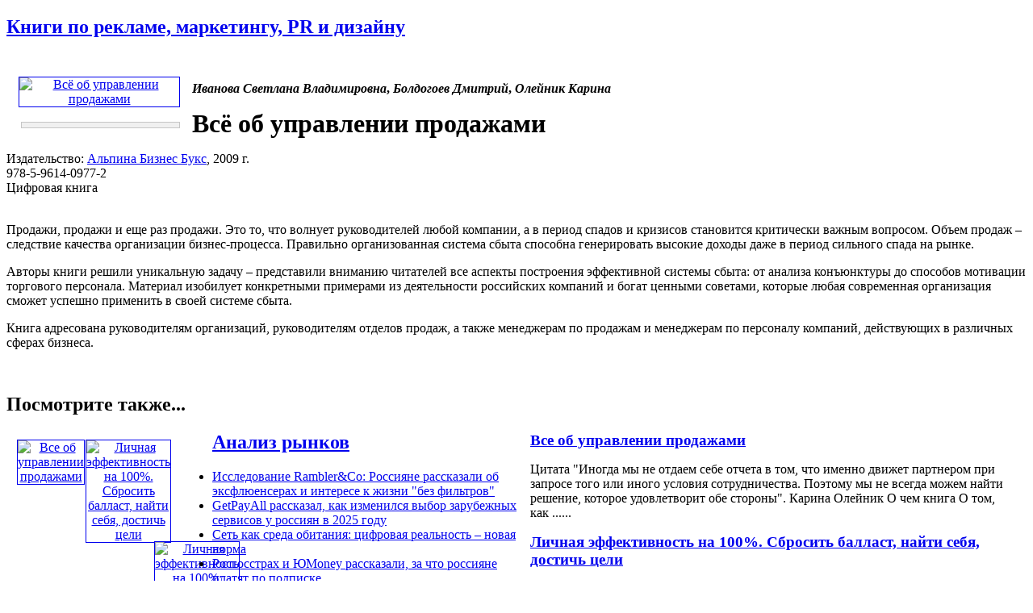

--- FILE ---
content_type: text/html; charset=windows-1251
request_url: http://www.advertology.ru/index.php?name=Book&bid=28330055
body_size: 13213
content:
<!DOCTYPE html PUBLIC "-//W3C//DTD XHTML 1.0 Transitional//EN" "http://www.w3.org/TR/xhtml1/DTD/xhtml1-transitional.dtd">
<html xmlns="http://www.w3.org/1999/xhtml" xml:lang="ru">
<head>
<title>Всё об управлении продажами | Иванова Светлана Владимировна, Болдогоев Дмитрий, Олейник Карина | Альпина Бизнес Букс | Книги по рекламе, маркетингу, PR и дизайну | Advertology.Ru</title><meta name="description" content='Всё об управлении продажами | Иванова Светлана Владимировна, Болдогоев Дмитрий, Олейник Карина | Альпина Бизнес Букс | Книги по рекламе, маркетингу, PR и дизайну | Advertology.Ru. Продажи, продажи и еще раз продажи. Это то, что волнует руководителей любой компании, а в период спадов и кризисов становится критически важным вопросом. Объем продаж – следствие качества организации бизнес-процесса. Правильно организованная система сбыта способна генерировать высокие доходы даже в период сильного спада на рынке.Авторы книги решили уникальную задачу – представили вниманию читателей все аспекты построения эффективной системы сбыта: от анализа конъюнктуры до способов мотивации торгового персонала. Материал изобилует конкретными примерами из деятельности российских компаний и богат ценными советами, которые любая современная организация сможет успешно применить в своей системе сбыта.Книга адресована руководителям организаций, руководителям отделов продаж, а также менеджерам по продажам и менеджерам по персоналу компаний, действующих в различных сферах бизнеса.'>
<meta name="keywords" content="реклама, маркетинг, PR, новости, репортажи, аналитика, фестивали рекламы, семинары, конкурсы, выставки, новости рекламных агентств, пресс-релизы, закон о рекламе, РАРА, РСР, IAA, ассоциация рекламодателей, АКОС, АКАР, академия рекламы, лаборатория рекламы">
<meta name="resource-type" content="document">
<meta name="distribution" content="global">
<meta name="Document-state" content ="Dynamic">
<meta name="copyright" content="Copyright (c) Advertology.Ru">
<meta name="Robots" content="Index, Follow">
<meta name="Revisit" content="1">
<meta name="Revisit-After" content="1 days">
<meta http-equiv="Last-Modified" content="Fri, 30 Jan 2026 17:00:34 GMT">
<meta http-equiv="Pragma" content="no-cache">
<link rel="Shortcut icon" href="/favicon.ico" type="image/x-icon">
<link title="Complete Articles Feed. Advertology.Ru" href="http://www.advertology.ru/rss/complete.xml" type="application/rss+xml" rel="alternate">
<script type="text/javascript" src="/advertising/swfobject.js"></script>
<script type="text/javascript" src="/javascripts/jquery-1.6.4.min.js"></script>
<script type="text/javascript" src="/javascripts/script.js"></script>
<script type="text/javascript" src="/javascripts/jquery/jfancybox/jquery.fancybox-1.3.4.pack.js"></script>
<link rel="stylesheet" type="text/css" href="/javascripts/jquery/jfancybox/jquery.fancybox-1.3.4.css" media="screen" />
<script type="text/javascript" src="/javascripts/jquery/jfancybox/jquery.mousewheel-3.0.4.pack.js"></script>
<meta name="verify-v1" content="H97rpEScCrEFaAML3kqNd1PNcE+Gg4Uj4L5ogNmRmf4=">
<script type="text/javascript" src="http://vk.com/js/api/openapi.js?63"></script>
<meta name='yandex-verification' content='7368f7f6c418dd99' />

<!-- Open Graph Meta Data -->
<meta property="og:site_name" content="Advertology.Ru - все о рекламе, маркетинге и PR" />
<meta property="og:locale" content="ru_ru" />
<meta property="og:type" content="article" />
<meta property="og:title" content="Всё об управлении продажами" />
<meta property="og:url" content="http://www.advertology.ru/index.php?name=Book&bid=28330055" />
<meta property="og:image" content="http://www.advertology.ru/img_resize.php?h=240&in=/images/books/2014/07/25/21/21/28330055.jpg" />
<meta property="og:description" content="Продажи, продажи и еще раз продажи. Это то, что волнует руководителей любой компании, а в период спадов и кризисов становится критически важным вопросом. Объем продаж – следствие качества организации бизнес-процесса. Правильно организованная система сбыта способна генерировать высокие доходы даже в период сильного спада на рынке.Авторы книги решили уникальную задачу – представили вниманию читателей все аспекты построения эффективной системы сбыта: от анализа конъюнктуры до способов мотивации торгового персонала. Материал изобилует конкретными примерами из деятельности российских компаний и богат ценными советами, которые любая современная организация сможет успешно применить в своей системе сбыта.Книга адресована руководителям организаций, руководителям отделов продаж, а также менеджерам по продажам и менеджерам по персоналу компаний, действующих в различных сферах бизнеса." />
<!-- /Open Graph Meta Data -->
<!--script type="text/javascript" src="/javascripts/jquery/jfancybox/jquery.fancybox-1.3.4.pack.js"></script>
<link rel="stylesheet" type="text/css" href="/javascripts/jquery/jfancybox/jquery.fancybox-1.3.4.css" media="screen" /--><meta http-equiv="content-type" content="text/html; charset=windows-1251">
<link rel="stylesheet" href="/themes/advnew/style.css" type="text/css">
</head>
<body><noindex></noindex><div id="fb-root"></div>
<script>(function(d, s, id) {
  var js, fjs = d.getElementsByTagName(s)[0];
  if (d.getElementById(id)) return;
  js = d.createElement(s); js.id = id;
  js.src = "//connect.facebook.net/ru_RU/sdk.js#xfbml=1&version=v2.5";
  fjs.parentNode.insertBefore(js, fjs);
}(document, "script", "facebook-jssdk"));</script>
<div id="wrapper">
		<!-- Контент -->
		<div id="wrapper-body">
			<div id="wrapper-body-CenterRight"><div id="wrapper-body-CenterRight-CenterSide"><div class="wrapper-body-CenterRight-CenterSide-NewsBlock"> <h2 class="cattitle"><a href="/index.php?name=Book">Книги по рекламе, маркетингу, PR и дизайну</a></h2><div id="bodytext" class="content"><br><div style="width:210px;padding:5px;margin:5px;float:left;text-align:center;"><div><noindex><A HREF="/#28330055" target="_blank" rel="nofollow"><img src="http://img1.advertology.ru/books/2014/07/25/21/21/28330055.jpg" width="200" vspace="0" hspace="5" border="1" alt="Всё об управлении продажами" title="Всё об управлении продажами"></A></noindex></div><br><noindex><div style="border: 1px solid #c6c6c6; background-color:#F0F0F0; margin: 0 5px 0 8px;"><p style="margin:6px;font-size:1.2em;"><span id="pay_28330055"><!--a href="/context/detail/id/28330055/" rel="nofollow" target="_blank">купить книгу</a></span><script type="text/javascript" charset="windows-1251">ItemInfoAvailabilityOzon(28330055,'<:TYPE_PRODUCT:>');</script--></p></div></noindex></div><p style="padding:0;"><b><i>Иванова Светлана Владимировна</i>, <i>Болдогоев Дмитрий</i>, <i>Олейник Карина</i></b></p><h1 style="margin:5px 0 0;">Всё об управлении продажами</h1><p>Издательство: <a href="/index.php?name=Book&pid=46">Альпина Бизнес Букс</a>, 2009 г.<br>978-5-9614-0977-2<br>Цифровая книга<br><br><p>Продажи, продажи и еще раз продажи. Это то, что волнует руководителей любой компании, а в период спадов и кризисов становится критически важным вопросом. Объем продаж – следствие качества организации бизнес-процесса. Правильно организованная система сбыта способна генерировать высокие доходы даже в период сильного спада на рынке.</p><p>Авторы книги решили уникальную задачу – представили вниманию читателей все аспекты построения эффективной системы сбыта: от анализа конъюнктуры до способов мотивации торгового персонала. Материал изобилует конкретными примерами из деятельности российских компаний и богат ценными советами, которые любая современная организация сможет успешно применить в своей системе сбыта.</p><p>Книга адресована руководителям организаций, руководителям отделов продаж, а также менеджерам по продажам и менеджерам по персоналу компаний, действующих в различных сферах бизнеса.</p><br></p><div class="breaking"></div><h2 style="margin-bottom:20px;">Посмотрите также...</h2><div class="main"  ><div style="width:65px;padding:5px;margin:5px;float:left;text-align:center;"><a href="/index.php?name=Book&bid=4263473" title="Все об управлении продажами" alt="Все об управлении продажами"><img src="http://img1.advertology.ru/books/2012/09/29/1/13/4263473_s.jpg" width="60" vspace="0" hspace="3" border="1" alt="Все об управлении продажами" title="Все об управлении продажами"></a></div><div style="width:615px;float:right;"><h3 style="margin:0;"><a href="/index.php?name=Book&bid=4263473" title="Все об управлении продажами" alt="Все об управлении продажами">Все об управлении продажами</a></h3><p>Цитата "Иногда мы не отдаем себе отчета в том, что именно движет партнером при запросе того или иного условия сотрудничества. Поэтому мы не всегда можем найти решение, которое удовлетворит обе стороны". Карина Олейник О чем книга О том, как&nbsp;......</p></div><div class="breaking"></div></div><div class="main"  ><div style="width:65px;padding:5px;margin:5px;float:left;text-align:center;"><a href="/index.php?name=Book&bid=19382434" title="Личная эффективность на 100%. Сбросить балласт, найти себя, достичь цели" alt="Личная эффективность на 100%. Сбросить балласт, найти себя, достичь цели"><img src="http://img1.advertology.ru/books/2013/02/15/22/58/19382434_s.jpg" width="60" vspace="0" hspace="3" border="1" alt="Личная эффективность на 100%. Сбросить балласт, найти себя, достичь цели" title="Личная эффективность на 100%. Сбросить балласт, найти себя, достичь цели"></a></div><div style="width:615px;float:right;"><h3 style="margin:0;"><a href="/index.php?name=Book&bid=19382434" title="Личная эффективность на 100%. Сбросить балласт, найти себя, достичь цели" alt="Личная эффективность на 100%. Сбросить балласт, найти себя, достичь цели">Личная эффективность на 100%. Сбросить балласт, найти себя, достичь цели</a></h3><p>Цитата Мы не стремимся увеличить число карьеристов и трудоголиков, которые гордятся, что не были в отпуске несколько лет. Мы хотим, чтобы люди жили полной жизнью и стали хоть немного счастливее. О чем книга Эта книга о том, как научиться&nbsp;......</p></div><div class="breaking"></div></div><div class="main"  ><div style="width:65px;padding:5px;margin:5px;float:left;text-align:center;"><a href="/index.php?name=Book&bid=28289342" title="Личная эффективность на 100%: Сбросить балласт, найти себя, достичь цели" alt="Личная эффективность на 100%: Сбросить балласт, найти себя, достичь цели"><img src="http://img1.advertology.ru/books/2014/07/26/9/56/28289342_s.jpg" width="60" vspace="0" hspace="3" border="1" alt="Личная эффективность на 100%: Сбросить балласт, найти себя, достичь цели" title="Личная эффективность на 100%: Сбросить балласт, найти себя, достичь цели"></a></div><div style="width:615px;float:right;"><h3 style="margin:0;"><a href="/index.php?name=Book&bid=28289342" title="Личная эффективность на 100%: Сбросить балласт, найти себя, достичь цели" alt="Личная эффективность на 100%: Сбросить балласт, найти себя, достичь цели">Личная эффективность на 100%: Сбросить балласт, найти себя, достичь цели</a></h3><p>Все хотят быть успешными. Но каждый понимает успех по-своему – для кого-то однозначно важнее семья, для кого-то карьера, а большинство из нас разрывается между двумя этими крайностями, в тщетных попытках найти в сутках 25-й час. Новая книга&nbsp;......</p></div><div class="breaking"></div></div><div class="main"  ><div style="width:65px;padding:5px;margin:5px;float:left;text-align:center;"><a href="/index.php?name=Book&bid=28301223" title="Продажи на 100%: Эффективные техники продвижения товаров и услуг" alt="Продажи на 100%: Эффективные техники продвижения товаров и услуг"><img src="http://img1.advertology.ru/books/2014/07/25/21/14/28301223_s.jpg" width="60" vspace="0" hspace="3" border="1" alt="Продажи на 100%: Эффективные техники продвижения товаров и услуг" title="Продажи на 100%: Эффективные техники продвижения товаров и услуг"></a></div><div style="width:615px;float:right;"><h3 style="margin:0;"><a href="/index.php?name=Book&bid=28301223" title="Продажи на 100%: Эффективные техники продвижения товаров и услуг" alt="Продажи на 100%: Эффективные техники продвижения товаров и услуг">Продажи на 100%: Эффективные техники продвижения товаров и услуг</a></h3><p>Наш успех зависит от того, насколько мы будем убедительны, правильно задавая вопросы, используя методику выявления мотивов и потребностей человека, знание основ невербального поведения и другие приемы. Аудиокнига предлагает готовые "рецепты",&nbsp;......</p></div><div class="breaking"></div></div><div class="main"  ><div style="width:65px;padding:5px;margin:5px;float:left;text-align:center;"><a href="/index.php?name=Book&bid=28329017" title="50 советов по рекрутингу" alt="50 советов по рекрутингу"><img src="http://img1.advertology.ru/books/2014/07/26/3/51/28329017_s.jpg" width="60" vspace="0" hspace="3" border="1" alt="50 советов по рекрутингу" title="50 советов по рекрутингу"></a></div><div style="width:615px;float:right;"><h3 style="margin:0;"><a href="/index.php?name=Book&bid=28329017" title="50 советов по рекрутингу" alt="50 советов по рекрутингу">50 советов по рекрутингу</a></h3><p>В своей новой книге Светлана Иванова сформулировала наиболее важные советы HR-менеджеру, которые научат правильно действовать и при найме специалистов среднего и низшего звена, при продвижении и ротации сотрудников внутри компании, а также при&nbsp;......</p></div><div class="breaking"></div></div><div class="main"  ><div style="width:65px;padding:5px;margin:5px;float:left;text-align:center;"><a href="/index.php?name=Book&bid=28330808" title="Развитие потенциала сотрудников. Профессиональные компетенции, лидерство, коммуникации" alt="Развитие потенциала сотрудников. Профессиональные компетенции, лидерство, коммуникации"><img src="http://img1.advertology.ru/books/2014/07/26/3/59/28330808_s.jpg" width="60" vspace="0" hspace="3" border="1" alt="Развитие потенциала сотрудников. Профессиональные компетенции, лидерство, коммуникации" title="Развитие потенциала сотрудников. Профессиональные компетенции, лидерство, коммуникации"></a></div><div style="width:615px;float:right;"><h3 style="margin:0;"><a href="/index.php?name=Book&bid=28330808" title="Развитие потенциала сотрудников. Профессиональные компетенции, лидерство, коммуникации" alt="Развитие потенциала сотрудников. Профессиональные компетенции, лидерство, коммуникации">Развитие потенциала сотрудников. Профессиональные компетенции, лидерство, коммуникации</a></h3><p>Для эффективного роста и реализации новой стратегии любой компании необходимо развитие компетенций сотрудников. Это особенно важно по отношению к сотрудникам высшего звена, так как найти специалиста необходимого уровня со стороны на рынке труда&nbsp;......</p></div><div class="breaking"></div></div><div class="main" style="border-bottom:0;" ><div style="width:65px;padding:5px;margin:5px;float:left;text-align:center;"><a href="/index.php?name=Book&bid=28348012" title="Продажи на 100%: Эффективные техники продвижения товаров и услуг" alt="Продажи на 100%: Эффективные техники продвижения товаров и услуг"><img src="http://img1.advertology.ru/books/2014/07/25/21/31/28348012_s.jpg" width="60" vspace="0" hspace="3" border="1" alt="Продажи на 100%: Эффективные техники продвижения товаров и услуг" title="Продажи на 100%: Эффективные техники продвижения товаров и услуг"></a></div><div style="width:615px;float:right;"><h3 style="margin:0;"><a href="/index.php?name=Book&bid=28348012" title="Продажи на 100%: Эффективные техники продвижения товаров и услуг" alt="Продажи на 100%: Эффективные техники продвижения товаров и услуг">Продажи на 100%: Эффективные техники продвижения товаров и услуг</a></h3><p>Все мы каждый день что-нибудь продаем – кто-то делает это по роду деятельности, а кто-то "реализует" собственные идеи коллегам, руководству, подчиненным и даже друзьям и родственникам. И от того, насколько мы будем убедительны, применяя умение&nbsp;......</p></div><div class="breaking"></div></div></div></div> </div><div id="wrapper-body-CenterRight-RightSide"><div class="breaking"></div>  <div class="wrapper-body-CenterRight-RightSide-Block"><h2 class="cattitle"><a href="/index.php?name=News&file=categories&catid=20">Анализ рынков</a></h2><div style="margin: 10px 0 5px 0;"><ul class="story-list"><li><a href="/article159116.htm" title="Исследование Rambler&Co: Россияне рассказали об эксфлюенсерах и интересе к жизни &quot;без фильтров&quot; ">Исследование Rambler&Co: Россияне рассказали об эксфлюенсерах и интересе к жизни &quot;без фильтров&quot; </a></li><li><a href="/article159113.htm" title="GetPayAll рассказал, как изменился выбор зарубежных сервисов у россиян в 2025 году">GetPayAll рассказал, как изменился выбор зарубежных сервисов у россиян в 2025 году</a></li><li><a href="/article159086.htm" title="Сеть как среда обитания: цифровая реальность – новая норма">Сеть как среда обитания: цифровая реальность – новая норма</a></li><li><a href="/article159082.htm" title="Росгосстрах и ЮMoney рассказали, за что россияне платят по подписке">Росгосстрах и ЮMoney рассказали, за что россияне платят по подписке</a></li><li><a href="/article159074.htm" title="Исследование Rambler&Co. Половина россиян отказывается от просмотра праздничных шоу по ТВ в новогоднюю ночь">Исследование Rambler&Co. Половина россиян отказывается от просмотра праздничных шоу по ТВ в новогоднюю ночь</a></li><li><a href="/article159055.htm" title="Исследование Rambler&Co: зачем россияне снова покупают печатные издания">Исследование Rambler&Co: зачем россияне снова покупают печатные издания</a></li><li><a href="/article159048.htm" title="Аналитика GetPayAll: какие подписки используют специалисты на этапе смены профессии">Аналитика GetPayAll: какие подписки используют специалисты на этапе смены профессии</a></li><li><a href="/article159046.htm" title="MAR CONSULT: Восприятие россиянами устойчивости компаний к кризисам">MAR CONSULT: Восприятие россиянами устойчивости компаний к кризисам</a></li><li><a href="/article159031.htm" title="Исследование LAMPA x zigmund.online: почти треть креативщиков ставит свое моральное состояние выше рабочих достижений">Исследование LAMPA x zigmund.online: почти треть креативщиков ставит свое моральное состояние выше рабочих достижений</a></li><li><a href="/article159025.htm" title="Getblogger: 72% инфлюенсеров считают блогинг полноценной профессией">Getblogger: 72% инфлюенсеров считают блогинг полноценной профессией</a></li></ul></div></div><div class="breaking"></div>    <noindex>
<div class="wrapper-body-CenterRight-RightSide-Block"><h2 class="cattitle"><a href="/register/">Рассылка</a></h2><div style="margin: 10px 0 5px 0;">
<form action="/index.php?name=Account" method="post">
<input type="hidden" name="rulescheck" value="1">
<input type="hidden" name="op" value="finishNewSubscriber">
<h2 style="font-size:1.4em;">Подписка на рассылку</h2>
<table>
<tr>
<td>E-mail:</td>
<td><input type="text" name="user_email" size="10" maxlength="60" style="width:115px;"></td>
</tr><tr>
<td>&nbsp;</td>
<td><input type="submit" name="Submit" value="Подписаться"></td>
</tr>
</table>
</form>

<h2 style="font-size:1.4em;margin:10px 0 5px;">Также нашу рассылку вы можете получать через</h2>

<div style="text-align:center;"><a href="http://subscribe.ru/catalog/ad.advertology" target="_blank"><img src="http://img1.advertology.ru/subscriberu.gif" width="200" height="35" vspace="5" hspace="5" border="1"></a></div>
<form target="_blank" action="http://subscribe.ru/member/quick" method="post">
<table>
<tr>
<td>E-mail:</td>
<td><input type="hidden" name="action" value="quick"><input type="hidden" name="grp" value="ad.advertology"><input type="hidden" name="src" value="list_ad.advertology"><input type="text" size="10" style="width:85px" name="email" value="" maxlength="100">&nbsp;<input type="submit" value="Ok" name="ok"></td>
</tr>
</table>
</form>

</div></div><div class="breaking"></div>
</noindex> <center>Существует проблема с этим блоком.</center> <noindex>
<div id="vk_groups"></div>
<script type="text/javascript">
VK.Widgets.Group("vk_groups", {mode: 0, width: "240", height: "390"}, 45705536);
</script>
<div class="breaking"></div>
</noindex> <div class="wrapper-body-CenterRight-RightSide-Block"><p class="cattitle" style="font-weight:bold;">на правах рекламы</p><div style="margin: 10px 0 5px 0;"><ul class="story-list" style="font-size:0.9em"><li class="media-work"><!--170529488704--><div id='5Ffl_170529488704'></div></li></ul></div></div><div class="breaking"></div> </div>	</div>
<div id="wrapper-body-leftSide"><div class="breaking"></div> <div id="wrapper-body-leftSide-Block-menu">
<ul id="wrapper-body-leftSide-Block-menu-menulist">

<li><a href="/">Главная страница</a></li>
<li><a href="/index.php?name=News&op=all_today">Все за сегодня</a></li>
<li><a href="/index.php?name=News&op=top">adverTOP</a></li>
<!--li><a href="mailto:news@advertology.ru">Отправить статью</a></li-->
<li><a href="/index.php?name=News&file=categories&catid=1">Новости</a></li>
<li><a href="/index.php?name=News&file=categories&catid=2">Новости компаний</a></li>
<li><a href="/index.php?name=News&file=categories&catid=26">Вопрос экспертам</a></li>
<li><a href="/index.php?name=News&file=categories&catid=22">Есть мнение ...</a></li>
<li><a href="/index.php?name=News&file=categories&catid=3">Статьи</a></li>
<li><a href="/index.php?name=News&file=categories&catid=4">Репортажи</a></li>
<li><a href="/index.php?name=News&file=categories&catid=5">Интервью</a></li>
<li><a href="/index.php?name=News&file=categories&catid=10">Школа рекламиста</a></li>
<li><a href="/index.php?name=News&file=categories&catid=25">Мастер-класс</a></li>

<li class="section-title">Аналитика</li>
<li><a href="/index.php?name=News&file=categories&catid=20">Анализ рынков</a></li>
<li><a href="/index.php?name=News&file=categories&catid=11">Рейтинги</a></li>
<li><a href="/index.php?name=News&file=categories&catid=6">Измерения</a></li>
<li class="section-title">Рубрики</li>
<li><a href="/index.php?name=News&file=categories&catid=12">Брендинг</a></li>
<li><a href="/index.php?name=News&file=categories&catid=24">Вирусный маркетинг</a></li>
<li><a href="/index.php?name=News&file=categories&catid=15">BTL</a></li>
<li><a href="/index.php?name=News&file=categories&catid=8">Креатив</a></li>
<li><a href="/index.php?name=News&file=categories&catid=19">Про дизайн</a></li>
<li><a href="/index.php?name=News&file=categories&catid=17">Имиджмейкер</a></li>
<li><a href="/index.php?name=News&file=categories&catid=21">Выбирай радио!</a></li>
<li><a href="/index.php?name=News&file=categories&catid=13">Риски и возможности</a></li>
<li><a href="/index.php?name=News&file=categories&catid=14">Рекламные фотографы</a></li>

<li class="section-title">Антология</li>
<li><a href="/index.php?name=Media">ADVERтека - ролики, принты, наружка</a></li>
<li><a href="/?name=Media&op=MediaAward">Фестивали и конкурсы</a></li>
<!--li><a href="/?name=Book&s=1137239">Книги по рекламе, маркетингу, PR и дизайну</a></li-->
<!--li><a href="/index.php?name=News&op=choose">Избранное</a></li-->

<li class="section-title">Информация</li>
<li><a href="/index.php?name=Events">Календарь событий</a></li>
<li><a href="/index.php?name=Subjects&catid=5">Профессиональные объединения</a></li>
<li><a href="/index.php?name=Subjects&catid=1">Учебные заведения</a></li>
<li><a href="/index.php?name=Subjects&catid=3">Законы</a></li>

<li class="section-title">Гайд-парк</li>
<li><a href="/index.php?name=Artishock">Конкурс дурацкой рекламы "ARTиШОК"</a></li>
<li><a href="/index.php?name=Voting">Опросы</a></li>
<li><a href="/index.php?name=Forums">Форумы</a></li>
<li><a href="/index.php?name=News&file=categories&catid=18">С Днем рождения!</a></li>
<li><a href="/index.php?name=Forums&file=viewforum&f=11">Анекдоты</a></li>
</ul>
</div>
<div class="breaking"></div>  <div class="wrapper-body-CenterRight-RightSide-Block"><h2 class="cattitle"><a href="/index.php?name=News&file=categories&catid=22">Есть мнение ...</a></h2><div style="margin: 10px 0 5px 0;"><table><tr><td width="90"><a href="/article159115.htm" title="Потребительское поведение в России в 2026 году"><img src="/images/content/aimages/2026/01/27/37a8cb.jpg" width="90" border="1" vspace="5" hspace="4" alt="Потребительское поведение в России в 2026 году" class="img shadow" ></a></td><td><a href="/article159115.htm" title="Потребительское поведение в России в 2026 году">Потребительское поведение в России в 2026 году</a></td></tr><tr><td colspan="2" class="small">Дмитрий Шиманов, основатель и генеральный директор аналитической компании MAR CONSULT, по данным отчета Euromonitor International "Top Global Consumer Trends 2026" спрогнозировал, как будут меняться потребительские ожидания и поведение в течение текущего года под влиянием глобальных трендов и на фоне локальных экономических вызовов.&nbsp;
В контексте глобальной фрагментации рынков и геополитических рисков российские потребители все больше будут ориентироваться на локальные альтернативы импортным товарам, с акцентом на ценовую доступность и практичность.</td></tr><tr><td width="90"><a href="/article158949.htm" title="Уже 42% москвичей полностью игнорируют телевизор"><img src="/images/content/aimages/2025/11/28/a1fc52.jpg" width="90" border="1" vspace="5" hspace="4" alt="Уже 42% москвичей полностью игнорируют телевизор" class="img shadow" ></a></td><td><a href="/article158949.htm" title="Уже 42% москвичей полностью игнорируют телевизор">Уже 42% москвичей полностью игнорируют телевизор</a></td></tr><tr><td colspan="2" class="small">За&nbsp;последние семь лет каждый десятый москвич перестал включать телевизор. По данным свежего опроса Superjob, в 2025 году почти половина горожан его уже полностью игнорируют.</td></tr><tr><td width="90"><a href="/article158915.htm" title="Личный бренд - это тренд: публичный имидж развивают 40% российских..."><img src="/images/content/aimages/2025/11/21/8fee9d.jpg" width="90" border="1" vspace="5" hspace="4" alt="Личный бренд - это тренд: публичный имидж развивают 40% российских..." class="img shadow" ></a></td><td><a href="/article158915.htm" title="Личный бренд - это тренд: публичный имидж развивают 40% российских управленцев ">Личный бренд - это тренд: публичный имидж развивают 40% российских...</a></td></tr><tr><td colspan="2" class="small">Развитие личного бренда постепенно превращается в неотъемлемую характеристику успешного руководителя. Как выяснили эксперты hh.ru и коммуникационного агентства FAVES Communications, сразу 40% управленцев разного уровня уделяют внимание своей публичности и имиджу в профессиональной среде. Еще 28% хотели бы это делать, однако пока к этому не приступили по разным причинам.</td></tr><tr><td width="90"><a href="/article158903.htm" title="Медиаинфляция в fashion-индустрии: за последний год стоимость клика..."><img src="/images/content/aimages/2025/11/20/7126b5.jpg" width="90" border="1" vspace="5" hspace="4" alt="Медиаинфляция в fashion-индустрии: за последний год стоимость клика..." class="img shadow" ></a></td><td><a href="/article158903.htm" title="Медиаинфляция в fashion-индустрии: за последний год стоимость клика снизилась на 8,2%">Медиаинфляция в fashion-индустрии: за последний год стоимость клика...</a></td></tr><tr><td colspan="2" class="small">E-Promo Group представила ежеквартальный отчет по динамике уровня медиаинфляции в performance-каналах в разрезе фешн-направления (одежда, обувь, аксессуары).</td></tr><tr><td width="90"><a href="/article158902.htm" title="Бьюти-рынок столкнулся с ростом затрат на рекламу"><img src="/images/content/aimages/2025/11/20/f189fe.jpg" width="90" border="1" vspace="5" hspace="4" alt="Бьюти-рынок столкнулся с ростом затрат на рекламу" class="img shadow" ></a></td><td><a href="/article158902.htm" title="Бьюти-рынок столкнулся с ростом затрат на рекламу">Бьюти-рынок столкнулся с ростом затрат на рекламу</a></td></tr><tr><td colspan="2" class="small">E-Promo Group представила ежеквартальный отчет по динамике уровня медиаинфляции в performance-каналах в разрезе косметики и парфюмерии.</td></tr></table></div></div><div class="breaking"></div>  <noindex><div class="wrapper-body-leftSide-Block" style="overflow: visible;"><h2 class="cattitle" style="font-weight:bold;">Книги по дизайну</h2><div id="designbook" style="text-align:center;">Загрузка ...</div></div><div class="breaking"></div></noindex>  <div class="wrapper-body-CenterRight-RightSide-Block"><h2 class="cattitle"><a href="/index.php?name=News&file=categories&catid=4">Репортажи</a></h2><div style="margin: 10px 0 5px 0;"><table><tr><td width="90"><a href="/article158436.htm" title="Психологическая гибкость: почему без нее бизнесу не выжить"><img src="/images/content/aimages/2025/07/09/f69bc2.jpg" width="90" border="1" vspace="5" hspace="4" alt="Психологическая гибкость: почему без нее бизнесу не выжить" class="img shadow" ></a></td><td><a href="/article158436.htm" title="Психологическая гибкость: почему без нее бизнесу не выжить">Психологическая гибкость: почему без нее бизнесу не выжить</a></td></tr><tr><td colspan="2" class="small">Advertology побывал на выступлении бизнес-психолога Евгении Хижняк на конференции SM Network 2025 и рассказывает, как оставаться успешным в мире постоянных перемен.</td></tr><tr><td width="90"><a href="/article154769.htm" title="Дизайн под грифом &amp;quot;секретно&amp;quot;"><img src="/images/content/aimages/2023/02/03/adafcf.jpg" width="90" border="1" vspace="5" hspace="4" alt="Дизайн под грифом &amp;quot;секретно&amp;quot;" class="img shadow" ></a></td><td><a href="/article154769.htm" title="Дизайн под грифом &quot;секретно&quot;">Дизайн под грифом &quot;секретно&quot;</a></td></tr><tr><td colspan="2" class="small">На чем раньше ездили первые лица страны? Эскизы, редкие фотографии и&nbsp;прототипы уникальных машин.</td></tr><tr><td width="90"><a href="/article152730.htm" title="&amp;quot;Наша индустрия – самодостаточна&amp;quot;: ГПМ Радио на конференции..."><img src="/images/content/aimages/2021/11/26/2ad1cf.jpg" width="90" border="1" vspace="5" hspace="4" alt="&amp;quot;Наша индустрия – самодостаточна&amp;quot;: ГПМ Радио на конференции..." class="img shadow" ></a></td><td><a href="/article152730.htm" title="&quot;Наша индустрия – самодостаточна&quot;: ГПМ Радио на конференции &quot;Радио в глобальной медиаконкуренции&quot;">&quot;Наша индустрия – самодостаточна&quot;: ГПМ Радио на конференции...</a></td></tr><tr><td colspan="2" class="small">Чего не хватает радио, чтобы увеличить свою долю на рекламном рынке? Аудиопиратство: угроза или возможности для отрасли? Каковы первые результаты общероссийской кампании по продвижению индустриального радиоплеера? Эти и другие вопросы были рассмотрены на конференции &laquo;Радио в глобальной медиаконкуренции&raquo;, спикерами и участниками которой стали эксперты ГПМ Радио.</td></tr><tr><td width="90"><a href="/article152504.htm" title="Форум &amp;quot;Матрица рекламы&amp;quot; о технологиях работы в период..."><img src="/images/content/aimages/2021/10/19/044688.jpg" width="90" border="1" vspace="5" hspace="4" alt="Форум &amp;quot;Матрица рекламы&amp;quot; о технологиях работы в период..." class="img shadow" ></a></td><td><a href="/article152504.htm" title="Форум &quot;Матрица рекламы&quot; о технологиях работы в период пандемии">Форум &quot;Матрица рекламы&quot; о технологиях работы в период...</a></td></tr><tr><td colspan="2" class="small">Деловая программа 28-й международной специализированной выставки технологий и услуг для производителей и заказчиков рекламы&nbsp;&laquo;Реклама-2021&raquo;&nbsp;открылась десятым юбилейным форумом &laquo;Матрица рекламы&raquo;. Его организовали КВК &laquo;Империя&raquo; и &laquo;Экспоцентр&raquo;.</td></tr><tr><td width="90"><a href="/article146721.htm" title="В ЦДХ прошел День социальной рекламы"><img src="/images/content/aimages/2025/12/14/80a873.jpg" width="90" border="1" vspace="5" hspace="4" alt="В ЦДХ прошел День социальной рекламы" class="img shadow" ></a></td><td><a href="/article146721.htm" title="В ЦДХ прошел День социальной рекламы">В ЦДХ прошел День социальной рекламы</a> <span style="font-size:9px;color:red;">(4)</span></td></tr><tr><td colspan="2" class="small">28 марта в Центральном доме художника состоялась 25-ая выставка маркетинговых коммуникаций &laquo;Дизайн и реклама NEXT&raquo;. Одним из самых ярких её событий стал День социальной рекламы, который организовала Ассоциация директоров по коммуникациям и корпоративным медиа России (АКМР) совместно с АНО &laquo;Лаборатория социальной рекламы&raquo; и оргкомитетом LIME.</td></tr></table></div></div><div class="breaking"></div>  <noindex><div class="wrapper-body-leftSide-Block"><h2 class="cattitle"><a href="/index.php?name=Forums">Форум</a></h2><ul class="story-list"><li><a href="/index.php?name=Forums&file=viewtopic&p=153519#153519" title="Теория Рекламы / Общая Теория Рекламы: «Примечания и Дополнения»."><b>Общая Теория Рекламы: «Примечания и Дополнения».</b></a>&nbsp;<span class="comm">(1421)</span><br> Примечания и дополнения: «…».



Цитата:Моей дипломной работой была картина «Спокойный день в конце ...</li><li><a href="/index.php?name=Forums&file=viewtopic&p=153513#153513" title="Маркетинг / Ферма аккаунтов в Instagram, TikTok и YouTube — без физичес"><b>Ферма аккаунтов в Instagram, TikTok и YouTube — без физичес</b></a><br>Превратить один ролик в сотни публикаций и многократно увеличеть охваты в социальных сетях без затрат на ...</li><li><a href="/index.php?name=Forums&file=viewtopic&p=153509#153509" title="Теория Рекламы / Общая Теория Рекламы: «Дураки» и «Дороги»."><b>Общая Теория Рекламы: «Дураки» и «Дороги».</b></a>&nbsp;<span class="comm">(319)</span><br> «Дураки» и «Дороги»: «…».



[quote] Цитата: Trump’s territorial ambition: new imperialism or a case of ...</li><li><a href="/index.php?name=Forums&file=viewtopic&p=153491#153491" title="Флейм / *"><b>*</b></a><br>Цитата:
 Источник иллюстрации.

Искренние соболезнования друзьям, соратникам, поклонникам ...  ...</li><li><a href="/index.php?name=Forums&file=viewtopic&p=153489#153489" title="Флейм / *"><b>*</b></a><br>Цитата:
 Источник иллюстрации.

Искренние соболезнования друзьям, соратникам, поклонникам ...  ...</li><li><a href="/index.php?name=Forums&file=viewtopic&p=153488#153488" title="Теория Рекламы / Общая Теория Рекламы: «Фанаты и Жизнь»."><b>Общая Теория Рекламы: «Фанаты и Жизнь».</b></a>&nbsp;<span class="comm">(432)</span><br>Фанаты и Жизнь: «…».


Цитата:Цитата: The Economist именует декабристов революционерами, которые попытались ...</li><li><a href="/index.php?name=Forums&file=viewtopic&p=153486#153486" title="Теория Рекламы / Общая Теория Рекламы: «Варвар» и «Еретик»."><b>Общая Теория Рекламы: «Варвар» и «Еретик».</b></a>&nbsp;<span class="comm">(343)</span><br> «Варвар» и «Еретик»: «…».


Цитата:  Верховный суд разрешил демонстрацию нацистской символики для критики ...</li><li><a href="/index.php?name=Forums&file=viewtopic&p=153484#153484" title="Флейм / *"><b>*</b></a><br>Цитата:
 Источник иллюстрации.

Искренние соболезнования друзьям, соратникам, поклонникам ...  ...</li><li><a href="/index.php?name=Forums&file=viewtopic&p=153481#153481" title="Обсуждаем материалы портала / Редизайн водки KYZYLZHAR : эволюция узнаваемого образа"><b>Редизайн водки KYZYLZHAR : эволюция узнаваемого образа</b></a>&nbsp;<span class="comm">(1)</span><br>Особой разницыне заметил, но стало выглядеть дороже )))</li><li><a href="/index.php?name=Forums&file=viewtopic&p=153437#153437" title="Маркетинг / Почему лендинг не конвертит, даже когда трафик хороший"><b>Почему лендинг не конвертит, даже когда трафик хороший</b></a><br>Регулярная оптимизация ставок, обновление креативов и проверка гипотез в рекламе не дают значимого роста если ...</li></div><div class="breaking"></div></noindex> <div class="wrapper-body-CenterRight-RightSide-Block"><p class="cattitle" style="font-weight:bold;">на правах рекламы</p><div style="margin: 10px 0 5px 0;"><ul class="story-list" style="font-size:0.9em"><li><script type="text/javascript">
<!--
var _acic={dataProvider:15};(function(){var e=document.createElement("script");e.type="text/javascript";e.async=true;e.src="https://www2.acint.net/aci.js";var t=document.getElementsByTagName("script")[0];t.parentNode.insertBefore(e,t)})()
//-->
</script></li></ul></div></div><div class="breaking"></div> </div>
<div class="clearing"></div>	</div>
		<div id="wrapper-header">
			<!--noindex></noindex-->
			<div id="wrapper-header-topLine">
				<div id="wrapper-header-topLine-LeftBlock">31.01.2026 - 17:00</div>
				<div id="wrapper-header-topLine-RigthBlock">
					<a class="menu" title="RSS-каналы Advertology.Ru" href="/?name=Rss"><img border="0" align="absmiddle" height="14" width="14" style="margin-right: 5px;" alt="RSS-каналы Advertology.Ru" src="http://img1.advertology.ru/rss.png">RSS</a>&nbsp;&nbsp;&nbsp;

					<noindex>
					<!--a rel="nofollow" href="http://www.facebook.com/advertology" class="menu" target="_blank"><img src="http://img1.advertology.ru/facebook.png" width="14" height="14" border="0" align="absmiddle" alt="Читать Advertology.Ru на Facebook" style="margin-right: 5px;">facebook</a>&nbsp;&nbsp;&nbsp; -->

					<a rel="nofollow" href="http://vk.com/advertologyru" class="menu" target="_blank"><img src="http://img1.advertology.ru/vkontakte.png" width="14" height="14" border="0" align="absmiddle" alt="Читать Advertology.Ru ВКонтакте" style="margin-right: 5px;">ВКонтакте</a>&nbsp;&nbsp;&nbsp;

					<a rel="nofollow" target="_blank" class="menu" href="http://twitter.com/advertologyru"><img border="0" align="absmiddle" height="14" width="14" style="margin-right: 5px;" alt="Читать Advertology.Ru на Twitter" src="http://img1.advertology.ru/twitter.png">twitter</a>&nbsp;&nbsp;&nbsp;

					<!--a rel="nofollow" target="_blank" class="menu" href="http://lenta.yandex.ru/settings.xml?name=feed&amp;url=http://www.advertology.ru/rss/complete.xml"><img border="0" align="absmiddle" height="14" width="14" style="margin-right: 5px;" alt="Читать Advertology.Ru в Яндекс.Ленте" src="http://img1.advertology.ru/lenta.png">Я.Лента</a-->
					</noindex>
				</div>
				<div class="clearing"></div>
		    </div>
			<div id="wrapper-header-bottomLine">
				<div id="wrapper-header-bottomLine-LogoBlock">
					<a href="/"><img border="0" height="60" width="130" alt="Advertology.Ru - все о рекламе, маркетинге и PR" src="/images/logo.gif"></a>
				</div>
				<div id="wrapper-header-bottomLine-RigthBlock">
					<div id="wrapper-header-bottomLine-RigthBlock-Banner"><noindex><noindex><div style="position:absolute;margin:5px 5px 5px 25px;padding: 3px 5px 5px;background-color:rgba(0,0,0,0.2);color:#fff;border-radius:7px;font-size:10px;">реклама</div><a href='http://adv.advertology.ru/adclick.php?bannerid=183&amp;zoneid=128&amp;source=&amp;dest=http%3A%2F%2Fwww.designbook.ru' target='_blank'><img src='http://adv.advertology.ru/banners/designbook600x90.gif' width='600' height='90' alt='' title='' border='0'></a><div id="beacon_183" style="position: absolute; left: 0px; top: 0px; visibility: hidden;"><img src='http://adv.advertology.ru/adlog.php?bannerid=183&amp;clientid=235&amp;zoneid=128&amp;source=&amp;block=0&amp;capping=0&amp;cb=47a85958d503b2f3ab4bd0bd22b35e24' width='0' height='0' alt='' style='width: 0px; height: 0px;'></div></noindex></noindex></div>
					<div id="wrapper-header-bottomLine-RigthBlock-SearchLogin">
						<div style="width:165px;padding-top:23px;" id="wrapper-header-bottomLine-RigthBlock-SearchLogin-Search">

							<div class="ya-site-form ya-site-form_inited_no" onclick="return {'bg': 'transparent', 'publicname': '\u041f\u043e\u0438\u0441\u043a \u043f\u043e Advertology.Ru', 'target': '_self', 'language': 'ru', 'suggest': true, 'tld': 'ru', 'site_suggest': true, 'action': 'http://www.advertology.ru/?name=yasearch', 'webopt': false, 'fontsize': 12, 'arrow': false, 'fg': '#000000', 'searchid': '2063088', 'logo': 'rb', 'websearch': false, 'type': 3}">Поиск:<br><form action="http://yandex.ru/sitesearch" method="get" target="_self"><input type="hidden" name="searchid" value="2063088" /><input type="hidden" name="l10n" value="ru" /><input type="hidden" name="reqenc" value="windows-1251" /><input type="text" name="text" value="" id="wrapper-header-bottomLine-RigthBlock-SearchLogin-Search-search_keywords" /><input border="0" height="20" width="20" type="image" src="/themes/advnew/images/button-search.gif" name="image2" id="wrapper-header-bottomLine-RigthBlock-SearchLogin-Search-button" style="margin-left:5px;" /></form></div><style type="text/css">.ya-page_js_yes .ya-site-form_inited_no { display: none; } #ya-site-form0 .ya-site-form__search-input { padding: 0px; } #ya-site-form0 .ya-site-form__submit_type_image {width:20px;height:20px;background: url("/themes/advnew/images/button-search.gif") no-repeat scroll 0 0 transparent;}</style><script type="text/javascript">(function(w,d,c){var s=d.createElement('script'),h=d.getElementsByTagName('script')[0],e=d.documentElement;(' '+e.className+' ').indexOf(' ya-page_js_yes ')===-1&&(e.className+=' ya-page_js_yes');s.type='text/javascript';s.async=true;s.charset='utf-8';s.src=(d.location.protocol==='https:'?'https:':'http:')+'//site.yandex.net/v2.0/js/all.js';h.parentNode.insertBefore(s,h);(w[c]||(w[c]=[])).push(function(){Ya.Site.Form.init()})})(window,document,'yandex_site_callbacks');</script>



							<!--form method="post" action="/?name=Search">
							    <input type="hidden" value="ds" name="opi">
							    <input type="hidden" value="all" name="search_terms">
							    <input type="hidden" value="relev" name="search_sortby">
								<label for="wrapper-header-bottomLine-RigthBlock-SearchLogin-Search-search_keywords">Поиск:</label><br>
								<input type="text" size="18" value="" name="search_keywords" id="wrapper-header-bottomLine-RigthBlock-SearchLogin-Search-search_keywords">&nbsp;<input border="0" height="20" width="20" type="image" src="/themes/advnew/images/button-search.gif" name="image2" id="wrapper-header-bottomLine-RigthBlock-SearchLogin-Search-button"><br>
								<a rel="nofollow" href="/?name=Search">расширенный поиск</a>
							</form-->



						</div>
						<noindex><div id="wrapper-header-bottomLine-RigthBlock-SearchLogin-Login"><p style="padding-top:17px;"><a id="login" style="font-weight:bold;font-size:1.2em;" href="/login/">Вход</a> | <a style="font-weight:bold;font-size:1.2em;" href="/register/">Регистрация</a></p><script type="text/javascript" charset="windows-1251">
	$('#login').click(function() {
		$.fancybox({
			'content'	: '<style>#fancybox-outer{background-color:white;width:454px;}</style><div id="authdialog" class="dialog"><h2>Авторизация</h2><form id="loginform" method="post" action="/login/" onsubmit="return check_Authentication();"><input type="hidden" name="op" value="login" /><input type="hidden" name="redirect" value="L2luZGV4LnBocD9uYW1lPUJvb2smYmlkPTI4MzMwMDU1" /><span>Ваш логин:</span><a href="/register/">У меня нет логина!</a><input type="text" name="username" class="dialog_form" id="username" tabindex="101" /><span>Ваш пароль:</span><a href="/lostpass/">Я забыл пароль!</a><input type="password" name="user_password" class="dialog_form" tabindex="102" /><p style="text-align:left;padding:0;"><input type="submit" name="submit_save" value="Войти" class="submit" tabindex="104" /></p></form></div>',
			'padding': 0,
			'centerOnScroll': true		});
		return false;
	});
</script></div></noindex>
					</div>
				</div>
				<div class="clearing"></div>
            </div>
		</div><div class="breaking"></div>
<!-- Подвал -->
<div id="wrapper-footer">

<div>



<p id="copyright">При использовании материалов портала, ссылка на <a href="http://www.advertology.ru">www.advertology.ru</a> обязательна!<br>Материалы для публикации направляйте на <a href="mailto:news@advertology.ru">news@advertology.ru</a><br>По вопросам размещения рекламы обращайтесь <a href="mailto:redactor@adw.ru">redactor@adw.ru</a><br>Все права защищены и охраняются законом. © "АРТ-образ", 1999</p>



</div>

</div>
<!-- end Подвал -->


<noindex>
<div align="center"><br>
<!-- COUNTER BEGIN -->

<!-- Yandex.Metrika counter -->
<script type="text/javascript">
(function (d, w, c) {
    (w[c] = w[c] || []).push(function() {
        try {
            w.yaCounter16753852 = new Ya.Metrika({id:16753852,
                    webvisor:true,
                    clickmap:true,
                    trackLinks:true,
                    accurateTrackBounce:true});
        } catch(e) { }
    });

    var n = d.getElementsByTagName("script")[0],
        s = d.createElement("script"),
        f = function () { n.parentNode.insertBefore(s, n); };
    s.type = "text/javascript";
    s.async = true;
    s.src = (d.location.protocol == "https:" ? "https:" : "http:") + "//mc.yandex.ru/metrika/watch.js";

    if (w.opera == "[object Opera]") {
        d.addEventListener("DOMContentLoaded", f, false);
    } else { f(); }
})(document, window, "yandex_metrika_callbacks");
</script>
<noscript><div><img src="//mc.yandex.ru/watch/16753852" style="position:absolute; left:-9999px;" alt="" /></div></noscript>
<!-- /Yandex.Metrika counter -->

<!--LiveInternet counter-->
<script language="JavaScript" type="text/javascript">
<!--
document.write("<img src=\"http://counter.yadro.ru/hit?r"+escape(document.referrer)+((typeof(screen)=="undefined")?"":";s"+screen.width+"*"+screen.height+"*"+(screen.colorDepth?screen.colorDepth:screen.pixelDepth))+";u"+escape(document.URL)+";i"+escape("Жж"+document.title.substring(0,80))+";"+Math.random()+"\" width=1 height=1 alt=\"\">");
//-->
</script>
<!--/LiveInternet-->

<!--LiveInternet counter--><script type="text/javascript">
document.write("<a href=\"//www.liveinternet.ru/click\" "+
"target=\"_blank\"><img src=\"//counter.yadro.ru/hit?t52.6;r"+
escape(document.referrer)+((typeof(screen)=="undefined")?"":
";s"+screen.width+"*"+screen.height+"*"+(screen.colorDepth?
screen.colorDepth:screen.pixelDepth))+";u"+escape(document.URL)+
";h"+escape(document.title.substring(0,150))+";"+Math.random()+
"\" alt=\"\" title=\"LiveInternet: показано число просмотров и"+
" посетителей за 24 часа\" "+
"border=\"0\" width=\"1\" height=\"1\"><\/a>")
</script><!--/LiveInternet-->

<!--Rating@Mail.ru COUNTER-->
<script language="JavaScript" type="text/javascript">
<!--
d=document;
var a="";
a+=";r="+escape(d.referrer);
js=10;
//-->
</script>
<script language="JavaScript1.1" type="text/javascript">
<!--
a+=";j="+navigator.javaEnabled();
js=11;
//-->
</script>
<script language="JavaScript1.2" type="text/javascript">
<!--
s=screen;
a+=";s="+s.width+"*"+s.height;
a+=";d="+(s.colorDepth?s.colorDepth:s.pixelDepth);
js=12;
//-->
</script>
<script language="JavaScript1.3" type="text/javascript">
<!--
js=13;
//-->
</script>
<script language="JavaScript" type="text/javascript">
<!--
d.write("<IMG src=\"http://d8.c3.bd.a0.top.list.ru/counter"+"?id=866335;js="+js+a+";rand="+Math.random()+"\" height=1 width=1>");
if(11<js)d.write("<"+"!-- ");
//-->
</script>
<noscript><img src="http://d8.c3.bd.a0.top.list.ru/counter?js=na;id=866335" height=1 width=1 alt=""></noscript>
<script language="JavaScript" type="text/javascript">
<!--
if(11<js)d.write("--"+">");
//-->
</script>
<!-- COUNTER END -->

</div>
</noindex>





</div><noindex>
<script type="text/javascript">
<!--
var _acic={dataProvider:10};(function(){var e=document.createElement("script");e.type="text/javascript";e.async=true;e.src="//www.acint.net/aci.js";var t=document.getElementsByTagName("script")[0];t.parentNode.insertBefore(e,t)})()
//-->
</script>
<script charset="windows-1251" type="text/javascript" src="http://www.admen.ru/vacans.js"></script>
<script charset="windows-1251" type="text/javascript" src="http://www.designbook.ru/export/advertology/advertology.js"></script>
</noindex></body></html>

--- FILE ---
content_type: application/x-javascript
request_url: http://www.designbook.ru/export/show.php
body_size: 635
content:
DesignbookH();
DesignbookAdd('Каталог национального конкурса дизайна книги &amp;quot;Жар-книга 2015&amp;quot;', 'book.php?book=2165', 'export/cover.php?id=2165', 'Каталог национального конкурса дизайна книги &amp;amp;quot;Жар-книга 2015&amp;amp;quot;. Каталог «Жар-книги 2015» прекрасен по всем статьям: - дизайнер Мила Ершова превзошла саму себя и сделала потрясающий по своей привлекательности макет (за что ей несомненное спасибо!); - типография УП ПРИНТ превзошла саму себя и напечатала этот каталог так, как не печатала, наверное, еще никогда (за что УП ПРИНТУ и отдельно Татьяне Альтаповой огромное спасибо!); - компания «Анталис» не превосходила никого, а просто предоставила для каталога бумагу, великолепнее которой и на всём земном шаре не сыскать - многие о такой мечтают, но не всем везет (за что ей спасибо не менее огромное, чем предыдущие!). Прилагаемые картинки - лишь слабая тень его великолепия (рассказывают очевидцы, что он даже пахнет прекрасно). ТЕПЕРЬ ОН ДОСТУПЕН ВСЕМ!!!', '2165');
DesignbookF();
